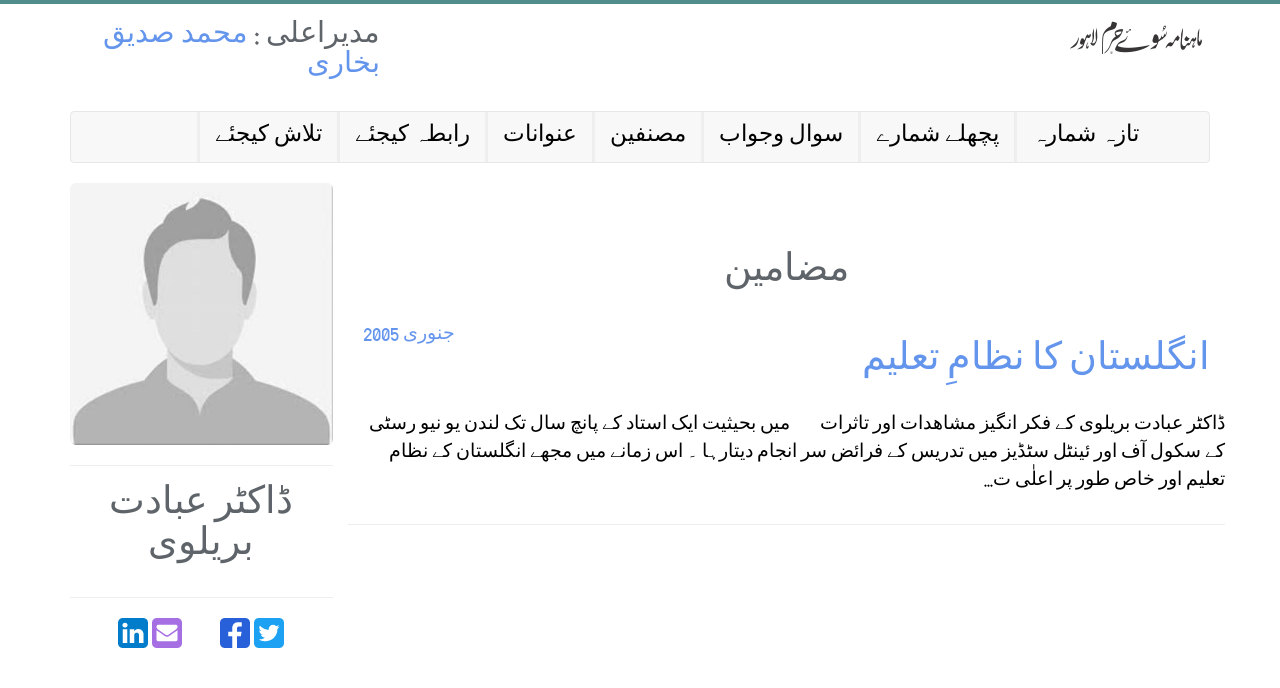

--- FILE ---
content_type: text/html; charset=utf-8
request_url: https://suayharam.com/authors/1200
body_size: 3275
content:
<!DOCTYPE html>
<html dir='rtl' lang="ar">
  <head>
    <title>سوۓ حرم | ڈاکٹر عبادت بریلوی</title>
<link rel="icon" type="image/x-icon" href="https://suayharam.com/assets/favicon-886ca8c6d7fc53d9b9fe64ca78b9cb94bc13f78063cd85524ad9d2757ed6373c.png">
<meta name="keywords" content="ڈاکٹر عبادت بریلوی">
<meta property="fb:app_id" content="1496110503764410">
<meta property="og:title" content="ڈاکٹر عبادت بریلوی">
<meta property="og:type" content="books.author">
<meta property="og:url" content="https://suayharam.com/authors/1200">
<meta property="og:image" content="https://suayharam.com/system/author_images/images/000/001/186/medium/download.jpg?1606110104">
    <meta content='width=device-width, initial-scale=1, maximum-scale=1, user-scalable=no' name='viewport'>
    <link rel="stylesheet" media="all" href="/assets/application-f1bae852a9d5eafbd6af9f537381f195ae6ecb022c353696fa927b8eda0104b6.css" data-turbolinks-track="true" />
    <script src="/assets/application-deca0b01babc76befe7e91384d6bb2a611b93626a74e0669287c125cde426442.js" data-turbolinks-track="true"></script>
    <meta name="csrf-param" content="authenticity_token" />
<meta name="csrf-token" content="6HY753y6ARPrdRAllWNXUKZzgRaniFVc7Y/ERGKL5ybDWtGDbtcoLalcWQD6l8OciCJqlcwOlg1PPBRu/WkxzA==" />
    
  <!-- Global site tag (gtag.js) - Google Analytics -->
  <script async src="https://www.googletagmanager.com/gtag/js?id=UA-117915183-1"></script>
  <script>
    window.dataLayer = window.dataLayer || [];
    function gtag(){dataLayer.push(arguments);}
    gtag('js', new Date());

    gtag('config', 'UA-117915183-1');
  </script>


  </head>
  <body>
    <script>
  window.fbAsyncInit = function() {
    FB.init({
      appId      : '1496110503764410',
      xfbml      : true,
      version    : 'v2.8'
    });
    FB.AppEvents.logPageView();
  };

  (function(d, s, id){
     var js, fjs = d.getElementsByTagName(s)[0];
     if (d.getElementById(id)) {return;}
     js = d.createElement(s); js.id = id;
     js.src = "//connect.facebook.net/en_US/sdk.js";
     fjs.parentNode.insertBefore(js, fjs);
   }(document, 'script', 'facebook-jssdk'));
</script>

    <div class="container header-container">
  <div class="header row">
    <div class="logo col-lg-8 col-md-8 col-sm-8 float-right text-right hidden-xs">
      <h2><a href="/"></a></h2>
    </div>
    <div class="logo span4 visible-xs">
      <h2><a href="/">Suay&#39;haram</a></h2>
    </div>
    <div class="tel-skype col-lg-4 col-md-4 col-sm-4">
      <h3> مدیراعلی : <a class="blue-anchor" href="/authors/1"> محمد صدیق بخاری </a></h3>
    </div>
  </div>

  <nav class="navbar navbar-default">
    <div class="container-fluid">
      <div class="navbar-header">
        <button type="button" class="navbar-toggle" data-toggle="collapse" data-target="#myNavbar">
          <span class="icon-bar"></span>
          <span class="icon-bar"></span>
          <span class="icon-bar"></span>
        </button>
      </div>
      <div class="collapse navbar-collapse" id="myNavbar">
        <ul class="nav navbar-nav navbar-right">
          <li class="border-left-outset"><a class="larger-font" href="/search/index">تلاش کیجئے </a></li>
          <li class="border-left-outset"><a class="larger-font" href="/contact_us">رابطہ کیجئے </a></li>
          <li class="border-left-outset"><a class="larger-font" href="/categories">عنوانات</a></li>
          <li class="border-left-outset"><a class="larger-font" href="/authors">مصنفین</a></li>
          <li class="border-left-outset"><a class="larger-font" href="/masail">سوال وجواب</a></li>
          <li class="border-left-outset"><a class="larger-font" href="/shumaras">پچھلے شمارے </a></li>
          <li class="border-left-outset"><a class="larger-font" href="/shumaras/248">تازہ شمارہ</a></li>
        </ul>
      </div>
    </div>
  </nav>

</div>

    <div class="wrapper">
      



<div class="container">
  <div class="row">

      <div class="col-lg-3 col-md-3 col-sm-3 col-xs-12">
        <img class="img-rounded img-responsive" src="/system/author_images/images/000/001/186/large/download.jpg?1606110104" />
        <hr>
          <h2 class="text-center">ڈاکٹر عبادت بریلوی</h2>
          <p class="text-center"></p>
        <hr>
        <div class="text-center">
          <div class='social-share-button' data-title='ڈاکٹر عبادت بریلوی' data-img='/system/author_images/images/000/001/186/large/download.jpg?1606110104'
data-url='https://suayharam.com/authors/1200' data-desc='' data-via=''>
<a rel="nofollow " data-site="twitter" class="ssb-icon ssb-twitter" onclick="return SocialShareButton.share(this);" title="Share to Twitter" href="#"></a>
<a rel="nofollow " data-site="facebook" class="ssb-icon ssb-facebook" onclick="return SocialShareButton.share(this);" title="Share to Facebook" href="#"></a>
<a rel="nofollow " data-site="google_plus" class="ssb-icon ssb-google_plus" onclick="return SocialShareButton.share(this);" title="Share to &lt;span class=&quot;translation_missing&quot; title=&quot;translation missing: en.social_share_button.google_plus&quot;&gt;Google Plus&lt;/span&gt;" href="#"></a>
<a rel="nofollow " data-site="email" class="ssb-icon ssb-email" onclick="return SocialShareButton.share(this);" title="Share to Email" href="#"></a>
<a rel="nofollow " data-site="linkedin" class="ssb-icon ssb-linkedin" onclick="return SocialShareButton.share(this);" title="Share to Linkedin" href="#"></a>
</div>
        </div>
      </div>

      <div class="col-lg-9 col-md-9 col-sm-9 col-xs-12 text-right">
        <div class="margin-top-50">

  <div class="row">
    <h2 class="text-center">مضامین</h2>
      <div class="col-lg-4 col-md-4 col-sm-4 col-xs-4 text-left">
        <p class=""><a class="blue-anchor" href="/shumaras/167">جنوری 2005</a></p>
      </div>
      <div class="col-lg-8 col-md-8 col-sm-8 col-xs-8 text-right">
        <h2 class=""><a class="blue-anchor" href="/articles/2588"> انگلستان کا نظامِ تعلیم</a></h2>
      </div>
      <p class="text-right rtl"><a href="/articles/2588">ڈاکٹر عبادت بریلوی کے فکر انگیز مشاھدات اور تاثرات

            میں بحیثیت ایک استاد کے پانچ سال تک لندن یو نیو رسٹی کے سکول آف اور ئینٹل سٹڈیز میں تدریس کے فرائض سر انجام دیتارہا ۔ اس زمانے میں مجھے انگلستان کے نظام تعلیم اور خاص طور پر اعلٰی ت...</a></p>
      <hr/>
  </div>
  <div class="row margin-right-40p">
    </span>
  </div>

</div>

      </div>

  </div>
</div>


      <div class="push"></div>
    </div>

    <footer>
    <div class="container">
<!--         <div class="row text-center">
            <div class="col-lg-4 col-md-4 col-sm-4 col-xs-4">
                <h3 class="margin-left-1">پچھلے شمارے </h3><#% end %>
            </div>
            <div class="col-lg-4 col-md-4 col-sm-4 col-xs-4 testimonials">
                <h3 class="margin-left-1">سوال وجواب</h3><#% end %>
            </div>
            <div class="col-lg-4 col-md-4 col-sm-4 col-xs-4 contact-us">
                <h3 class="margin-left-1">عنوانات</h3><#% end %>
            </div>
        </div>
        <div class="row text-center">
            <div class="col-lg-4 col-md-4 col-sm-4 col-xs-4">
                <h3 class="margin-left-1">رابطہ کیجئے </h3><#% end %>
            </div>
            <div class="col-lg-4 col-md-4 col-sm-4 col-xs-4 testimonials">
                <h3 class="margin-left-1">مصنفین</h3><#% end %>
            </div>
            <div class="col-lg-4 col-md-4 col-sm-4 col-xs-4 contact-us">
                <h3 class="margin-left-1">نورالقران</h3>
            </div>
        </div> -->

          <div class="row text-center">
            <div class="col-lg-6 col-md-6 col-sm-12 col-xs-12 copyright">
                <p>Copyright &copy; 2018 - Suayharam</p>
            </div>
            <div class="col-lg-6 col-md-6 col-sm-12 col-xs-12 copyright-small">
                <p>Designed & Developed by <a class="developed_by" href="https://www.linkedin.com/in/ahmadalii/">Ahmad Ali</p>
            </div>
          </div>

        <div class="row">
            <div class="col-lg-12 col-md-12 col-sm-12 col-xs-12">
                <div class="social-links">
                    <a class="facebook" href="http://web.facebook.com/SuayHaram/"></a>
                    <a class="twitter" href="http://twitter.com/suayharam"></a>
                    <a class="googleplus" href="https://plus.google.com/106237575437732103939"></a>
                    <a class="skype" href="skype:suayharam?call"></a>
                    <a class="email" href="mailto:suayharam@gmail.com"></a>
                </div>
            </div>
        </div>
    </div>
</footer>

  </body>
</html>
